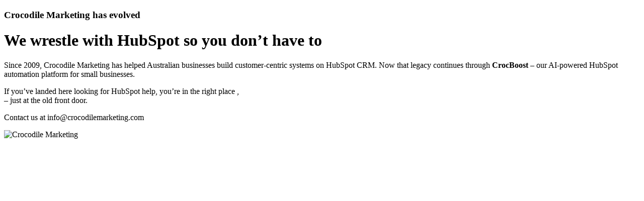

--- FILE ---
content_type: text/html; charset=utf-8
request_url: https://www.crocodilemarketing.com/blog/revolutionary-google-display-ad-audiences-waiting-just-for-you
body_size: 466
content:
<!doctype html>
<html lang="en">
<head>
	<meta charset="UTF-8" />
	<meta http-equiv="X-UA-Compatible" content="IE=edge" />
	<meta name="viewport" content="width=device-width, initial-scale=1.0" />
	<title>Crocodile Marketing → Now CrocBoost</title>
	<link href="style.css" rel="stylesheet" />
</head>

<body>
	<div class="container">
		<div class="header">
			<h3>Crocodile Marketing has evolved</h3>
			<h1>We wrestle with HubSpot so you don’t have to</h1>

			<p>
				Since 2009, Crocodile Marketing has helped Australian businesses build
				customer‑centric systems on HubSpot CRM. Now that legacy continues
				through <strong>CrocBoost</strong> – our AI‑powered HubSpot automation platform
				for small businesses.
			</p>

			<p>
				If you’ve landed here looking for HubSpot help, you’re in the right place ,<br> –
				just at the old front door.
			</p>
<p> Contact us at <a href="/cdn-cgi/l/email-protection" class="__cf_email__" data-cfemail="345d5a525b7457465b575b505d58515955465f51405d5a531a575b59">[email&#160;protected]</a> </p>
		</div>
        
        <div class="logo">
	    <img src="assets/crocodilemarketing-com-logo-dark.png" alt="Crocodile Marketing" />
        </div>
	</div>
<script data-cfasync="false" src="/cdn-cgi/scripts/5c5dd728/cloudflare-static/email-decode.min.js"></script></body>
</html>